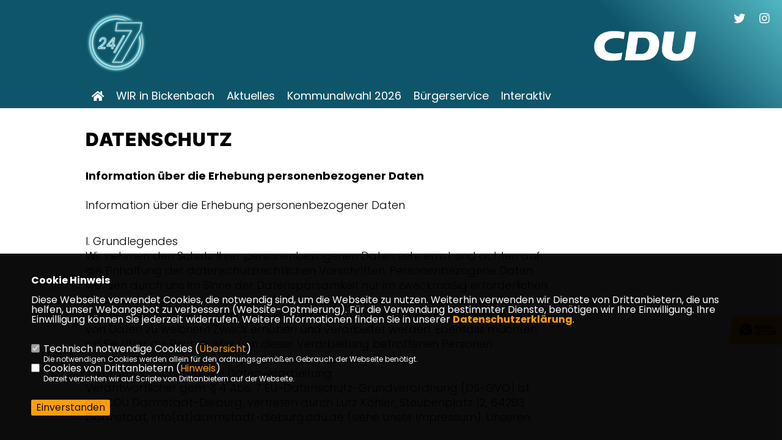

--- FILE ---
content_type: text/html; charset=ISO-8859-1
request_url: https://cdu-bickenbach.de/datenschutz
body_size: 22042
content:
<!DOCTYPE html>


<html lang="de">
<head>
<title>CDU Bickenbach</title>
<meta http-equiv="X-UA-Compatible" content="IE=edge">
		<meta name="viewport" content="width=device-width, initial-scale=1, maximum-scale=1.0, user-scalable=no">
	<meta http-equiv="content-type" content="text/html; charset=iso-8859-1">
<meta http-equiv="Content-Script-Type" content="text/javascript">
<meta http-equiv="Content-Style-Type" content="text/css">
<meta http-equiv="cache-control" content="no-cache">
<meta http-equiv="pragma" content="no-cache">
<meta name="description" content="">
<meta name="author" content="CDU Kreisverband Darmstadt-Dieburg; vertreten durch den Kreisvorsitzenden Lutz Köhler">
<meta name="keywords" content="">
<meta name="language" content="de">
<meta property="og:site_name" content="CDU Kreisverband Darmstadt-Dieburg; vertreten durch den Kreisvorsitzenden Lutz Köhler" />
<meta property="og:type" content="website" />
<meta property="og:url" content="https://www.cdu-bickenbach.de/datenschutz" />
<meta property="og:title" content="CDU Bickenbach" />
<meta property="og:description" content="" />
<meta property="og:image" content="https://www.cdu-bickenbach.de/image/ogimage.jpg" />
<meta name="twitter:image" content="https://www.cdu-bickenbach.de/image/ogimage.jpg" />
<meta data-embetty-server="https://embetty2.sharkness.de">
<script async src="/js/embetty.js"></script>
<meta name="robots" content="index, follow"><link rel="SHORTCUT ICON" type="image/x-icon" href="/image/favicon.ico"><link rel="alternate" type="application/rss+xml" title="CDU Bickenbach RSS-Feed" href="//cdu-bickenbach.de/rss/rss_feed.php"><script type="text/javascript" src="/functions/tools.js"></script>
<link rel="stylesheet" type="text/css" href="/css/fonts/google/poppins/poppins.css">
<link rel="stylesheet" type="text/css" href="/css/fonts/fontawesome-free-5.13.0-web/css/all.css">
<link rel="stylesheet" type="text/css" href="/css/hessen2023/news-basic.css" media="all">
<link rel="stylesheet" type="text/css" href="/css/hessen2023/style.css?484" media="all">
<link rel="stylesheet" type="text/css" href="/css/fonts/google/Inter/inter.css"><link rel="stylesheet" type="text/css" href="/css/hessen2023/custom_ci.css?929" media="all"><link rel="stylesheet" type="text/css" href="/js/hessen2023/lightbox/css/lightbox.css" media="all">
<link rel="stylesheet" type="text/css" href="/js/glightbox/dist/css/glightbox.css" media="all">

<script type="text/javascript">
/*<![CDATA[*/
/*_scriptCode*/

		/* decrypt helper function */
		function decryptCharcode(n,start,end,offset) {
			n = n + offset;
			if (offset > 0 && n > end) {
				n = start + (n - end - 1);
			} else if (offset < 0 && n < start) {
				n = end - (start - n - 1);
			}
			return String.fromCharCode(n);
		}
		
		/* decrypt string */
		function decryptString(enc,offset) {
			var dec = "";
			var len = enc.length;
			for(var i=0; i < len; i++) {
				var n = enc.charCodeAt(i);
				if (n >= 0x2B && n <= 0x3A) {
					dec += decryptCharcode(n,0x2B,0x3A,offset);	/* 0-9 . , - + / : */
				} else if (n >= 0x40 && n <= 0x5A) {
					dec += decryptCharcode(n,0x40,0x5A,offset);	/* A-Z @ */
				} else if (n >= 0x61 && n <= 0x7A) {
					dec += decryptCharcode(n,0x61,0x7A,offset);	/* a-z */
				} else {
					dec += enc.charAt(i);
				}
			}
			return dec;
		}
		/* decrypt spam-protected emails */
		function linkTo_UnCryptMailto(s) {
			location.href = decryptString(s,3);
		}
		

/*]]>*/
</script>
<link rel="apple-touch-icon" sizes="180x180" href="/image/templates/hessen2023/favicon/apple-touch-icon.png">
<link rel="icon" type="image/png" sizes="32x32" href="/image/templates/hessen2023/favicon/favicon-32x32.png">
<link rel="icon" type="image/png" sizes="16x16" href="/image/templates/hessen2023/favicon/favicon-16x16.png">
<link rel="manifest" href="/image/templates/hessen2023/favicon/site.webmanifest">
<link rel="mask-icon" href="/image/templates/hessen2023/favicon/safari-pinned-tab.svg" color="#5bbad5">
<link rel="shortcut icon" href="/image/templates/hessen2023/favicon/favicon.ico">
<meta name="msapplication-TileColor" content="#da532c">
<meta name="msapplication-config" content="/image/templates/hessen2023/favicon/browserconfig.xml">
<meta name="theme-color" content="#ffffff">
<link rel="stylesheet" href="/css/jquery-modal/0.9.1/jquery.modal.min.css" />

</head><body>		<header>
						<div class="logoheader">
								<div class="claim">						<img src="/image/templates/hessen2023/claim_ci.png"><div class="claimtext"> </div>				</div>
				<div class="logo"><a href="/" title="Startseite"><img src="/image/templates/hessen2023/logo_ci.png" alt="CDU Kreisverband Darmstadt-Dieburg; vertreten durch den Kreisvorsitzenden Lutz Köhler" title="CDU Kreisverband Darmstadt-Dieburg; vertreten durch den Kreisvorsitzenden Lutz Köhler"></a></div>
							</div>
										<div class="webname_mobil">CDU Gemeindeverband Bickenbach</div>
						<div id="sharkmenu">
				<ul>
					<li class="lisocial">
						<div id="social2">
														<a href="https://twitter.com/CDUBickenbach" target="_blank" title="X"><i class="fab fa-twitter" style="font-size:19px"></i></a>														<a href="https://www.instagram.com/cdu_bickenbach" target="_blank" title="Instagram"><i class="fab fa-instagram" style="font-size:19px"></i></a>																																																							</div>
					</li>
										<li><a href="/index.html"><i class="fa fa-home"></i></a></li><li class="sub "><a href="#">WIR in Bickenbach</a>								<ul><li><a href="/Vorstand-CDU-Bickenbach_p_45.html"><span class="title">Vorstand CDU Bickenbach</span></a><li><a href="/Fraktion-Gemeindevertretung_p_46.html"><span class="title">Fraktion Gemeindevertretung</span></a><li><a href="/Mitglieder-Gemeindevorstand_p_47.html"><span class="title">Mitglieder Gemeindevorstand</span></a></ul></li><li class="sub "><a href="#">Aktuelles</a>								<ul><li><a href="/Bickenbach-aktuell_p_78.html"><span class="title">Bickenbach aktuell</span></a><li><a href="/Pressemitteilungen_p_81.html"><span class="title">Pressemitteilungen</span></a></ul></li><li class="sub "><a href="#">Kommunalwahl 2026</a>								<ul><li><a href="/Wahlprogramm_p_60.html"><span class="title">Wahlprogramm</span></a></ul></li><li class="sub "><a href="#">Bürgerservice</a>								<ul><li><a href="http://bickenbach.more-rubin1.de/" target="_blank">Rats- und Bürgerinfo-System</a></li><li><a href="http://www.bickenbach-bergstrasse.de/de/soziales/gesundheit.php" target="_blank">Notdienst Apotheken</a></li><li><a href="https://zaw-online.de/service/abfallkalender" target="_blank">Termine Müllabfuhr</a></li><li><a href="https://www.rmv.de/c/de/start/" target="_blank">ÖPNV - Bahn/Bus/Taxi</a></li><li><a href="http://www.bickenbach-bergstrasse.de/de/aktuelles/" target="_blank">Aktuelles Gemeinde</a></li><li><a href="http://www.bickenbach-bergstrasse.de/de/vereinsverzeichnis/" target="_blank">Vereine</a></li><li><a href="http://www.bickenbach-bergstrasse.de/de/leben-und-wohnen/kirchen/" target="_blank">Kirchen</a></li></ul></li><li class="sub "><a href="#">Interaktiv</a>								<ul><li><a href="/Fragen-Wuensche-und-Anregungen_p_35.html"><span class="title">Fragen, Wünsche & Anregungen</span></a><li><a href="https://www.cdu.de/mitglied-werden" target="_blank">Mitmachen</a></li><li><a href="http://www.cdu-dadi.de/" target="_blank">CDU Darmstadt-Dieburg</a></li><li><a href="/Downloads-und-Links_p_39.html"><span class="title">Downloads & Links</span></a></ul></li>				</ul>
			</div>
		</header>
		<div id="social">
						<a href="https://twitter.com/CDUBickenbach" target="_blank"><i class="fab fa-twitter" style="font-size:19px"></i></a>						<a href="https://www.instagram.com/cdu_bickenbach" target="_blank"><i class="fab fa-instagram" style="font-size:19px"></i></a>																								
		</div>
				<section id="op_Datenschutz" class="section--text">
	<h1 class="section--headline"> Datenschutz </h1>
	<div class="section--text__copy"><div id="dsgvo1"><strong>Information über die Erhebung personenbezogener Daten</strong><br><br><p>Information &uuml;ber die Erhebung personenbezogener Daten</p>

<p>I. Grundlegendes<br />
Wir nehmen den Schutz Ihrer personenbezogenen Daten sehr ernst und achten auf<br />
die Einhaltung der datenschutzrechtlichen Vorschriften. Personenbezogene Daten<br />
werden durch uns im Sinne der Datensparsamkeit nur im zweckm&auml;&szlig;ig erforderlichen<br />
Umfang erhoben. Die nachfolgende Erkl&auml;rung gibt Ihnen einen &Uuml;berblick dar&uuml;ber,<br />
wie wir den Schutz Ihrer personenbezogenen Daten gew&auml;hrleisten und welche Art<br />
von Daten zu welchem Zweck erhoben und verarbeitet werden. Ebenfalls m&ouml;chten<br />
wir Sie &uuml;ber die Rechte aller von dieser Verarbeitung betroffenen Personen<br />
informieren.<br />
II. Verantwortlicher f&uuml;r die Datenverarbeitung<br />
Verantwortlicher gem. &sect; 4 Abs. 7 EU-Datenschutz-Grundverordnung (DS-GVO) ist<br />
die CDU Darmstadt-Dieburg, vertreten durch Lutz K&ouml;hler, Steubenplatz 12, 64293<br />
Darmstadt, info(at)darmstadt-dieburg.cdu.de (siehe unser Impressum). Unseren</p>

<p>Datenschutzbeauftragten Oliver Wandel erreichen Sie unter datenschutz(at)cdu-<br />
dadi.de oder unserer Postadresse mit dem Zusatz &bdquo;der Datenschutzbeauftragte&ldquo;.</p>

<p>III. Hinweis zur Datenweitergabe in die USA<br />
Auf unserer Website sind unter anderem Tools von Unternehmen mit Sitz in den USA<br />
eingebunden. Wenn Sie diese Tools nutzen, k&ouml;nnen Ihre personenbezogenen Daten<br />
an die US-Server der jeweiligen Unternehmen weitergegeben werden. In diesen<br />
F&auml;llen haben wir mit dem Auftragsverarbeiter zus&auml;tzlichen Ma&szlig;nahmen zum Schutz<br />
personenbezogenen Daten gem&auml;&szlig; Art. 46 Abs. 1 DS-GVO vereinbart. Wir wiesen<br />
jedoch darauf hin, dass die USA nach der aktuellen Rechtsprechung kein sicherer<br />
Drittstaat im Sinne des EU-Datenschutzrechts sind. US-Unternehmen sind dazu<br />
verpflichtet, personenbezogenen Daten an Sicherheitsbeh&ouml;rden herauszugeben,<br />
ohne dass Sie als Betroffener hiergegen gerichtlich vorgehen k&ouml;nnten. Es kann<br />
daher nicht ausgeschlossen werden, dass US-Beh&ouml;rden (z. B. Geheimdienste) Ihre<br />
auf US-Servern befindlichen Daten zu &Uuml;berwachungszwecken verarbeiten,<br />
auswerten und dauerhaft speichern. Wir haben auf diese Verarbeitungst&auml;tigkeiten<br />
keinen Einfluss.<br />
IV. SSL-Verschl&uuml;sselung</p>

<p>Um einen zus&auml;tzlichen Schutz Ihrer Daten zu gew&auml;hrleisten, nutzen wir eine SSL-<br />
Verschl&uuml;sselung auf unserer Website. Hierdurch werden alle Daten, die Sie &uuml;ber</p>

<p>unsere Website &uuml;bertragen, verschl&uuml;sselt und somit vor unbefugtem Zugriff<br />
gesch&uuml;tzt.<br />
V. Bereitstellung der Website und Log-Files<br />
(1) Beschreibung und Umfang der Datenverarbeitung<br />
Bei jedem Aufruf unserer Webseite erfasst der Webserver automatisiert<br />
Informationen vom System des aufrufenden Rechners bzw. Endger&auml;ts des Nutzers.</p>

<p>Folgende Daten werden hierbei von uns erhoben:<br />
- Anonymisierte IP-Adresse<br />
- Datum und Uhrzeit der Anfrage<br />
- Zeitzonendifferenz zur Greenwich Mean Time (GMT)<br />
- Inhalt der Anforderung (konkrete Seite)<br />
- Zugriffsstatus/http-Statuscode<br />
- jeweils &uuml;bertragene Datenmenge<br />
- Website, von der die Anforderung kommt<br />
- Browser<br />
- Sprache und Version der Browsersoftware<br />
- Betriebssystem und dessen Oberfl&auml;che<br />
(2) Rechtsgrundlage f&uuml;r die Datenverarbeitung</p>

<p>Rechtsgrundlage f&uuml;r die vor&uuml;bergehende Speicherung dieser Daten und der Log-<br />
Files ist Art. 6 Abs. 1 lit. f) DS-GVO (berechtigte Interessen von uns als</p>

<p>verantwortliche Webseitenbetreiber).<br />
(3) Zweck der Datenverarbeitung<br />
a. Die vor&uuml;bergehende Speicherung der IP-Adresse des Nutzers durch unser<br />
System ist notwendig, um eine Auslieferung der Webseite an den Rechner des<br />
Nutzers zu erm&ouml;glichen. Hierf&uuml;r muss die IP-Adresse des Nutzers zwangsl&auml;ufig f&uuml;r<br />
die Dauer der Sitzung gespeichert bleiben.<br />
b. Die Speicherung der oben genannten Daten in den Log-Files erfolgt, um die<br />
Funktionsf&auml;higkeit unserer Webseite sicherzustellen. Zudem dienen uns die Daten<br />
zur Optimierung der Webseite und zur Gew&auml;hrleistung der Sicherheit unseres<br />
informationstechnischen Systems (z. B. Angriffserkennung). Eine Auswertung der<br />
Daten zu Marketingzwecken findet in diesem Zusammenhang nicht statt.<br />
(4) Dauer der Speicherung<br />
a. Die oben genannten Daten werden gel&ouml;scht, sobald sie f&uuml;r die Erreichung des<br />
Zweckes ihrer Erhebung nicht mehr erforderlich sind. Im Falle der Erfassung der<br />
Daten zur Bereitstellung der Webseite ist dies der Fall, wenn die jeweilige Sitzung<br />
beendet ist.<br />
b. Im Falle der Speicherung der Daten in Log-Files ist dies nach sp&auml;testens 14<br />
Tagen der Fall. Eine dar&uuml;berhinausgehende Speicherung ist m&ouml;glich. In diesem Fall<br />
wird die IP-Adresse des Nutzers von uns gel&ouml;scht oder verfremdet, sodass eine<br />
Zuordnung des aufrufenden Clients nicht mehr m&ouml;glich ist und die enthaltenen Daten<br />
keinen Personenbezug mehr aufweisen.<br />
VI. Kontaktformular<br />
(1) Beschreibung und Umfang der Datenverarbeitung<br />
a. Auf unserer Webseite wird ein Webformular bereitgestellt, &uuml;ber welches Sie</p>

<p>Kontakt mit uns aufnehmen k&ouml;nnen. Die &Uuml;bertragung personenbezogener Daten<br />
&uuml;ber das Webformular erfolgt ausschlie&szlig;lich verschl&uuml;sselt. Nehmen Sie diese</p>

<p>M&ouml;glichkeit wahr, werden die in der Eingabemaske eingegebenen Daten (z.B. Ihre E-<br />
Mail-Adresse, Vorname/Name) an uns &uuml;bermittelt und gespeichert.</p>

<p>b. Zum Zeitpunkt der Absendung der Nachricht werden zudem Datum und Uhrzeit<br />
gespeichert.<br />
(2) Rechtsgrundlage f&uuml;r die Datenverarbeitung<br />
a. Rechtsgrundlage f&uuml;r die Verarbeitung dieser Daten, die im Zuge einer<br />
&Uuml;bersendung einer Anfrage &uuml;bermittelt werden, ist Art. 6 Abs. 1 lit. f) DS-GVO<br />
(berechtigtes Interesse von uns als Verantwortliche). Soweit eine Einwilligung<br />
abgefragt wird, ist die Einwilligung gem&auml;&szlig; Art. 6 Abs. 1 lit. a) DS-GVO bzw. Art. 9<br />
Abs. 2 lit. a) DS-GVO die Rechtsgrundlage.<br />
b. Zielt die Anfrage auf den Abschluss eines Vertrags ab, so gilt als zus&auml;tzliche<br />
Rechtsgrundlage f&uuml;r die Verarbeitung Art. 6 Abs. 1 lit. b) DS-GVO (Erf&uuml;llung eines<br />
Vertrages).<br />
c. Im Falle der Direktwerbung ist die Rechtsgrundlage Art. 6 Abs. 1 lit. f) DS-GVO.<br />
(3) Zweck der Datenverarbeitung<br />
Die Verarbeitung dieser personenbezogenen Daten dient zur Bearbeitung der<br />
Kontaktaufnahme sowie ggf. zur Erf&uuml;llung einer vertraglichen Verpflichtung oder der<br />
Direktwerbung.<br />
(4) Dauer der Speicherung<br />
Die oben genannten Daten werden gel&ouml;scht, sobald sie f&uuml;r die Erreichung des<br />
Zweckes ihrer Erhebung nicht mehr erforderlich sind. F&uuml;r die personenbezogenen<br />
Daten, die per E-Mail oder das Kontaktformular &uuml;bersandt wurden, ist dies dann der<br />
Fall, wenn die jeweilige Konversation mit dem Nutzer beendet ist. Beendet ist die<br />
Konversation dann, wenn sich aus den Umst&auml;nden entnehmen l&auml;sst, dass der<br />
betroffene Sachverhalt abschlie&szlig;end gekl&auml;rt ist.<br />
(5) Widerspruchsm&ouml;glichkeit<br />
a. Der Nutzer hat jederzeit die M&ouml;glichkeit, der Datenverarbeitung zu<br />
widersprechen. Der Widerspruch ist an folgende E-Mail-Adresse zu richten:<br />
info(at)darmstadt.dieburg.cdu.de.<br />
b. Alle personenbezogenen Daten, die im Zuge der Kontaktaufnahme gespeichert<br />
wurden, werden in diesem Fall gel&ouml;scht.<br />
(6) Widerspruch bei Direktwerbung<br />
Wenn die Datenverarbeitung auf Grundlage von Art. 6 Abs. 1 lit. e) oder f) DS-GVO<br />
erfolgt, haben Sie jederzeit das Recht, aus Gr&uuml;nden, die sich aus Ihrer besonderen<br />
Situation ergeben, gegen die Verarbeitung Sie betreffender personenbezogener</p>

<p>Daten, Widerspruch einzulegen. Dies gilt auch f&uuml;r ein auf diese Bestimmungen<br />
gest&uuml;tztes Profiling. Wenn Sie Widerspruch einlegen, werden wir Ihre betroffenen<br />
personenbezogenen Daten nicht mehr verarbeiten, es sei denn, wir k&ouml;nnen<br />
zwingende schutzw&uuml;rdige Gr&uuml;nde f&uuml;r die Verarbeitung nachweisen, die Ihre<br />
Interessen, Rechte und Freiheiten &uuml;berwiegen, oder die Verarbeitung dient der<br />
Geltendmachung, Aus&uuml;bung oder Verteidigung von Rechtsanspr&uuml;chen (Widerspruch<br />
nach Art. 21 Abs. 2 DS-GVO).<br />
(7) Blacklist bei Widerspruch gegen Direktwerbung<br />
Nach Ihrem Widerspruch gegen Direktwerbung wird Ihre E-Mail-Adresse bei uns ggf.<br />
in einer Blacklist gespeichert, um k&uuml;nftige Mailings zu verhindern. Die Daten aus der<br />
Blacklist werden nur f&uuml;r diesen Zweck verwendet und nicht mit anderen Daten<br />
zusammengef&uuml;hrt. Dies dient sowohl Ihrem Interesse als auch unserem Interesse an<br />
der Einhaltung der gesetzlichen Vorgaben beim Versand von Newslettern<br />
(berechtigte Interesse an der Einhaltung der gesetzlichen Vorgaben beim Versand<br />
von Newslettern). Rechtsgrundlage ist Art. 6 Abs. 1 lit. f) DS-GVO. Die Speicherung<br />
in der Blacklist ist zeitlich nicht befristet. Sie k&ouml;nnen der Speicherung widersprechen,<br />
sofern Ihre Interessen unser berechtigtes Interesse &uuml;berwiegen.<br />
VII. Newsletter<br />
(1) Beschreibung und Umfang der Datenverarbeitung<br />
Wenn Sie den auf der Webseite angebotenen Newsletter beziehen m&ouml;chten,<br />
ben&ouml;tigen wir von Ihnen eine E-Mail-Adresse sowie den Vor- und Nachnamen, da wir<br />
unsere Newsletter personalisiert verschicken. Der Versand des Newsletters erfolgt<br />
nur unter Einsatz des sog. Double-Opt-In-Verfahrens. Das hei&szlig;t, wir werden Ihnen<br />
erst den Newsletter zusenden, wenn Sie zuvor Ihre Anmeldung &uuml;ber eine<br />
zugesandte Best&auml;tigungs-E-Mail per darin enthaltenem Link best&auml;tigen. Dies</p>

<p>erm&ouml;glicht uns die &Uuml;berpr&uuml;fung, dass Sie der Inhaber der angegeben E-Mail-<br />
Adresse sind und mit dem Empfang des Newsletters einverstanden sind. Weitere</p>

<p>Daten werden nicht bzw. nur auf freiwilliger Basis erhoben.<br />
(2) Rechtsgrundlage f&uuml;r die Datenverarbeitung<br />
Rechtsgrundlage f&uuml;r die Verarbeitung der personenbezogenen Daten ist die<br />
Einwilligung gem&auml;&szlig; Art. 6 Abs. 1 lit. a) DS-GVO.<br />
(3) Zweck der Datenverarbeitung<br />
Diese Daten verwenden wir ausschlie&szlig;lich f&uuml;r den Versand der angeforderten<br />
Informationen und geben diese nicht an Dritte weiter.<br />
(4) Dauer der Speicherung<br />
Die von Ihnen zum Zwecke des Newsletter-Bezugs bei uns hinterlegten Daten</p>

<p>werden bis zu Ihrer Austragung aus dem Newsletter bei uns bzw. dem Newsletter-<br />
Anbieter gespeichert und nach der Abbestellung des Newsletters aus der Newsletter-<br />
Verteilerliste gel&ouml;scht. Daten, die zu anderen Zwecken bei uns gespeichert wurden,</p>

<p>bleiben hiervon unber&uuml;hrt.</p>

<p>(5) Widerspruchsm&ouml;glichkeit<br />
Die erteilte Einwilligung zur Speicherung der Daten, der E-Mail-Adresse sowie deren<br />
Nutzung zum Versand des Newsletters k&ouml;nnen Sie jederzeit widerrufen, etwa &uuml;ber<br />
den &bdquo;Austragen&ldquo;-Link im Newsletter. Die Rechtm&auml;&szlig;igkeit der bereits erfolgten<br />
Datenverarbeitungsvorg&auml;nge bleibt hiervon unber&uuml;hrt.<br />
(6) Blacklist<br />
Nach Ihrer Austragung aus der Newsletter-Verteilerliste wird Ihre E-Mail-Adresse bei<br />
uns bzw. dem Newsletter Diensteanbieter ggf. in einer Blacklist gespeichert, um<br />
k&uuml;nftige Mailings zu verhindern. Die Daten aus der Blacklist werden nur f&uuml;r diesen<br />
Zweck verwendet und nicht mit anderen Daten zusammengef&uuml;hrt. Dies dient sowohl<br />
Ihrem Interesse als auch unserem Interesse an der Einhaltung der gesetzlichen<br />
Vorgaben beim Versand von Newslettern (berechtigte Interesse an der Einhaltung<br />
der gesetzlichen Vorgaben beim Versand von Newslettern). Rechtsgrundlage ist Art.<br />
6 Abs. 1 lit. f) DS-GVO. Die Speicherung in der Blacklist ist zeitlich nicht befristet. Sie<br />
k&ouml;nnen der Speicherung widersprechen, sofern Ihre Interessen unser berechtigtes<br />
Interesse &uuml;berwiegen.<br />
VIII. Cookies<br />
(1) Allgemeines<br />
a. Wir verwenden sogenannte &bdquo;Cookies&ldquo;. Bei Cookies handelt es sich um kleine<br />
Textdateien, die auf Ihrer Festplatte dem von Ihnen verwendeten Browser<br />
zugeordnet gespeichert werden und durch welche der Stelle, die den Cookie setzt (in<br />
diesem Fall also uns), bestimmte Informationen zuflie&szlig;en. Cookies k&ouml;nnen keine<br />
Programme ausf&uuml;hren oder Viren auf Ihren Computer &uuml;bertragen. Sie dienen dazu,<br />
das Internetangebot insgesamt nutzerfreundlicher und effektiver zu machen.<br />
b. Diese Webseite nutzt Cookes in folgendem Umfang:<br />
- Transiente Cookies (tempor&auml;rer Einsatz)<br />
- Persistente Cookies (zeitlich beschr&auml;nkter Einsatz)<br />
c. Transiente Cookies werden automatisiert gel&ouml;scht, wenn Sie den Browser<br />
schlie&szlig;en. Dazu z&auml;hlen insbesondere die Session-Cookies. Diese speichern eine<br />
sogenannte Session-ID, mit welcher sich verschiedene Anfragen Ihres Browsers der<br />
gemeinsamen Sitzung zuordnen lassen. Dadurch kann Ihr Rechner wiedererkannt<br />
werden, wenn Sie auf unsere Website zur&uuml;ckkehren. Die Session-Cookies werden<br />
gel&ouml;scht, wenn Sie sich ausloggen oder den Browser schlie&szlig;en.<br />
d. Persistente Cookies werden automatisiert nach einer vorgegebenen Dauer<br />
gel&ouml;scht, die sich je nach Cookie unterscheiden kann. Sie k&ouml;nnen die Cookies in den<br />
Sicherheitseinstellungen Ihres Browsers jederzeit l&ouml;schen.<br />
e. Cookies, die zur Durchf&uuml;hrung des elektronischen Kommunikationsvorgangs<br />
(notwendige Cookies) oder zur Bereitstellung bestimmter, von Ihnen erw&uuml;nschter<br />
Funktionen (funktionale Cookies) oder zur Optimierung der Webseite erforderlich</p>

<p>sind, werden auf der Grundlage von Art. 6 Abs. 1 lit. f) DS-GVO gespeichert, sofern<br />
keine andere Rechtsgrundlage angegeben wird. Der Webseitenbetreiber hat ein<br />
berechtigtes Interesse an der Speicherung von Cookies zur technisch fehlerfreien<br />
und optimierten Bereitstellung seiner Dienste.<br />
f. Sie k&ouml;nnen Ihre Browser-Einstellung entsprechend Ihren W&uuml;nschen konfigurieren<br />
und z. B. die Annahme von Third-Party-Cookies oder allen Cookies ablehnen. Wir<br />
weisen Sie darauf hin, dass Sie eventuell nicht alle Funktionen dieser Website<br />
nutzen k&ouml;nnen.<br />
(2) Widerspruchsm&ouml;glichkeit<br />
a. Sie k&ouml;nnen Ihren Browser so einstellen, dass Sie &uuml;ber das Setzen von Cookies<br />
informiert werden und Cookies nur im Einzelfall erlauben, die Annahme von Cookies<br />
f&uuml;r bestimmte F&auml;lle oder generell ausschlie&szlig;en sowie das automatische L&ouml;schen der<br />
Cookies beim Schlie&szlig;en des Browsers aktivieren.<br />
b. Die Cookie-Einstellungen k&ouml;nnen unter den folgenden Links f&uuml;r die jeweiligen<br />
Browser verwaltet werden:<br />
- Google Chrome: https://support.google.com/chrome/answer/95647?hl=de&amp;hlrm=en<br />
- Mozilla Firefox: https://support.mozilla.org/de/kb/cookies-erlauben-und-ablehnen</p>

<p>- Internet Explorer: http://windows.microsoft.com/de-DE/windows-vista/Block-or-<br />
allow-cookies</p>

<p>- Microsoft Edge: https://support.microsoft.com/de-de/topic/cookies-in-microsoft-<br />
edge-anzeigen-a7d95376-f2cd-8e4a-25dc-1de753474879</p>

<p>- Safari: https://support.apple.com/de-de/guide/safari/sfri11471/mac<br />
- Opera: https://help.opera.com/en/latest/<br />
c. Sie k&ouml;nnen auch bei vielen Unternehmen und Funktionen die Cookies, die f&uuml;r<br />
Werbung eingesetzt werden, einzeln verwalten. Verwenden Sie dazu die<br />
entsprechenden Nutzertools, abrufbar unter https://www.aboutads.info/choices/ oder<br />
https://www.youronlinechoices.com/uk/your-ad-choices.<br />
d. Die meisten Browser bieten zudem eine sog. &bdquo;Do-Not-Track-Funktion&ldquo; an, mit<br />
der Sie angeben k&ouml;nnen, dass Sie nicht von Webseiten &bdquo;verfolgt&ldquo; werden m&ouml;chten.<br />
Wenn diese Funktion aktiviert ist, teilt der jeweilige Browser Werbenetzwerken,<br />
Webseiten und Anwendungen mit, dass Sie nicht zwecks verhaltensbasierter<br />
Werbung und &Auml;hnlichem verfolgt werden m&ouml;chten. Informationen und Anleitungen,<br />
wie Sie diese Funktion bearbeiten k&ouml;nnen, erhalten Sie je nach Anbieter Ihres<br />
Browsers, unter den nachfolgenden Links:<br />
- Google Chrome:<br />
https://support.google.com/chrome/answer/2790761?co=GENIE.Platform%3DDeskto<br />
p&amp;hl=de<br />
- Mozilla Firefox: https://www.mozilla.org/de/firefox/dnt/</p>

<p>- Internet Explorer: https://support.microsoft.com/de-de/help/17288/windows-internet-<br />
explorer-11-use-do-not-track</p>

<p>- Safari: https://support.apple.com/de-de/guide/safari/sfri11471/mac<br />
- Opera: https://help.opera.com/de/latest/</p>

<p>e. Zus&auml;tzlich k&ouml;nnen Sie standardm&auml;&szlig;ig das Laden sog. Scripts verhindern.<br />
NoScript erlaubt das Ausf&uuml;hren von JavaScripts, Java und anderen Plug-ins nur bei<br />
vertrauensw&uuml;rdigen Domains Ihrer Wahl. Informationen und Anleitungen, wie Sie<br />
diese Funktion bearbeiten k&ouml;nnen, erhalten Sie &uuml;ber den Anbieter Ihres Browsers (z.<br />
B. f&uuml;r Mozilla Firefox unter: https://addons.mozilla.org/de/firefox/addon/noscript/).<br />
IX. Social-Plug-ins<br />
(1) Beschreibung und Umfang der Datenverarbeitung</p>

<p>a. Auf dieser Website werden Plug-ins von sozialen Medien verwendet. Die Plug-<br />
ins k&ouml;nnen Sie in der Regel anhand des jeweiligen Social-Media-Logos erkennen.</p>

<p>Um den Datenschutz auf dieser Website zu gew&auml;hrleisten, verwenden wir diese<br />
Plug-ins nur mit der sogenannten &bdquo;Zwei-Klick-L&ouml;sung&ldquo;. Diese L&ouml;sung verhindert,<br />
dass die auf dieser Website integrierten Plug-ins Daten schon beim ersten Betreten<br />
der Seite an den jeweiligen Anbieter &uuml;bertragen.<br />
b. Erst wenn Sie das jeweilige Plug-in durch Anklicken der zugeh&ouml;rigen<br />
Schaltfl&auml;che aktivieren, wird eine direkte Verbindung zum Server des Anbieters<br />
hergestellt (Einwilligung). Sobald Sie das Plug-in aktivieren, erh&auml;lt der jeweilige<br />
Anbieter die Information, dass Sie mit Ihrer IP-Adresse diese Website besucht<br />
haben.<br />
(2) Rechtsgrundlage f&uuml;r die Datenverarbeitung<br />
Rechtsgrundlage f&uuml;r die Verarbeitung der personenbezogenen Daten der Nutzer ist<br />
Art. 6 Abs. 1 lit a) DSGVO (Einwilligung).<br />
(3) Facebook Plug-in<br />
Auf dieser Website sind Plug-ins des sozialen Netzwerks Facebook integriert.<br />
Anbieter dieses Dienstes ist die Facebook Ireland Limited, 4 Grand Canal Square,<br />
Dublin 2, Irland. Die erfassten Daten werden nach Aussage von Facebook jedoch<br />
auch in die USA und in andere Drittl&auml;nder &uuml;bertragen.<br />
Die Facebook Plug-ins erkennen Sie an dem Facebook-Logo oder dem &bdquo;Like-Button&ldquo;<br />
(&bdquo;Gef&auml;llt mir&ldquo;) auf dieser Website. Eine &Uuml;bersicht &uuml;ber die Facebook Plug-ins finden<br />
Sie hier: https://developers.facebook.com/docs/plugins/?locale=de_DE<br />
Wenn Sie diese Website besuchen und die zugeh&ouml;rige Schaltfl&auml;che des Plug-ins<br />
aktiviert haben, wird &uuml;ber das Plug-in eine direkte Verbindung zwischen Ihrem<br />
Browser und dem Facebook-Server hergestellt. Facebook erh&auml;lt dadurch die<br />
Information, dass Sie mit Ihrer IP-Adresse diese Website besucht haben. Wenn Sie<br />
den Facebook &bdquo;Like-Button&ldquo; anklicken w&auml;hrend Sie in Ihrem Facebook-Account<br />
eingeloggt sind, k&ouml;nnen Sie die Inhalte dieser Website auf Ihrem Facebook-Profil<br />
verlinken. Dadurch kann Facebook den Besuch dieser Website Ihrem Benutzerkonto<br />
zuordnen. Wir weisen darauf hin, dass wir als Anbieter der Seiten keine Kenntnis<br />
vom Inhalt der &uuml;bermittelten Daten sowie deren Nutzung durch Facebook erhalten.<br />
Da eine &Uuml;bertragung personenbezogener Daten in die USA erfolgt, sind weitere<br />
Schutzmechanismen erforderlich, die das Datenschutzniveau der DSGVO</p>

<p>sicherstellen. Um dies zu gew&auml;hrleisten, haben wir mit dem Anbieter<br />
Standarddatenschutzklauseln gem&auml;&szlig; Art. 46 Abs. 2 lit. c DSGVO vereinbart. Diese<br />
verpflichten den Empf&auml;nger der Daten in den USA, die Daten entsprechend dem<br />
Schutzniveau in Europa zu verarbeiten. In F&auml;llen, in denen dies auch durch diese<br />
vertragliche Erweiterung nicht sichergestellt werden kann, bem&uuml;hen wir uns um<br />
dar&uuml;berhinausgehende Regelungen und Zusagen des Empf&auml;ngers in den USA.<br />
Weitere Informationen hierzu finden Sie in der Datenschutzerkl&auml;rung von Facebook<br />
unter: https://dede.facebook.com/privacy/explanation<br />
Wenn Sie nicht w&uuml;nschen, dass Facebook den Besuch dieser Website Ihrem<br />
Facebook-Nutzerkonto<br />
zuordnen kann, loggen Sie sich bitte aus Ihrem Facebook-Benutzerkonto aus.<br />
(4) Instagram Plug-in<br />
Auf dieser Website sind Funktionen des Dienstes Instagram eingebunden. Diese<br />
Funktionen werden angeboten durch die Instagram Inc., 1601 Willow Road, Menlo<br />
Park, CA 94025, USA integriert. Wenn Sie in Ihrem Instagram-Account eingeloggt<br />
sind, k&ouml;nnen Sie bei Aktivierung der zugeh&ouml;rige Schaltfl&auml;che des Plugins die Inhalte<br />
dieser Website mit Ihrem Instagram-Profil verlinken. Dadurch kann Instagram den<br />
Besuch dieser Website Ihrem Benutzerkonto zuordnen. Wir weisen darauf hin, dass<br />
wir als Anbieter der Seiten keine Kenntnis vom Inhalt der &uuml;bermittelten Daten sowie<br />
deren Nutzung durch Instagram erhalten.<br />
Da eine &Uuml;bertragung personenbezogener Daten in die USA erfolgt, sind weitere<br />
Schutzmechanismen erforderlich, die das Datenschutzniveau der DSGVO<br />
sicherstellen. Um dies zu gew&auml;hrleisten, haben wir mit dem Anbieter<br />
Standarddatenschutzklauseln gem&auml;&szlig; Art. 46 Abs. 2 lit. c DSGVO vereinbart. Diese<br />
verpflichten den Empf&auml;nger der Daten in den USA, die Daten entsprechend dem<br />
Schutzniveau in Europa zu verarbeiten. In F&auml;llen, in denen dies auch durch diese<br />
vertragliche Erweiterung nicht sichergestellt werden kann, bem&uuml;hen wir uns um<br />
dar&uuml;berhinausgehende Regelungen und Zusagen des Empf&auml;ngers in den USA.<br />
Weitere Informationen hierzu finden Sie in der Datenschutzerkl&auml;rung von Instagram:<br />
https://instagram.com/about/legal/privacy/<br />
X. YouTube mit erweitertem Datenschutz<br />
(1) Beschreibung und Umfang der Datenverarbeitung<br />
Wir haben YouTube-Videos in unser Online-Angebot eingebunden, die auf<br />
http://www.YouTube.com gespeichert sind und von unserer Website aus direkt<br />
abspielbar sind. Diese sind alle im &bdquo;erweiterten Datenschutz-Modus&ldquo; eingebunden, d.<br />
h. dass keine Daten &uuml;ber Sie als Nutzer an YouTube &uuml;bertragen werden, wenn Sie<br />
die Videos nicht abspielen. Erst wenn Sie die Videos abspielen, werden die in Absatz<br />
2 genannten Daten &uuml;bertragen. Auf diese Daten&uuml;bertragung haben wir keinen<br />
Einfluss. Auch hier verwenden wir die sogenannte &bdquo;Zwei-Klick-L&ouml;sung&ldquo;. Erst nach<br />
dem aktiven Anklicken des Videos wird das Video von YouTube geladen und somit<br />
Daten an Google &uuml;bertragen. Dabei wird dem YouTube-Server mitgeteilt, welche<br />
unserer Seiten Sie besucht haben. Wenn Sie in Ihrem YouTube-Account eingeloggt<br />
sind, erm&ouml;glichen Sie YouTube, Ihr Surfverhalten direkt Ihrem pers&ouml;nlichen Profil<br />
zuzuordnen. Dies k&ouml;nnen Sie verhindern, indem Sie sich aus Ihrem YouTube-</p>

<p>Account ausloggen.<br />
Des Weiteren kann YouTube nach Starten eines Videos verschiedene Cookies auf<br />
Ihrem Endger&auml;t speichern oder vergleichbare Wiedererkennungstechnologien (z.B.<br />
Device-Fingerprinting) einsetzen. Auf diese Weise kann YouTube Informationen &uuml;ber<br />
Besucher dieser Website erhalten. Diese Informationen werden u. a. verwendet, um<br />
Videostatistiken zu erfassen, die Anwenderfreundlichkeit zu verbessern und<br />
Betrugsversuchen vorzubeugen. Gegebenenfalls k&ouml;nnen nach dem Start eines<br />
YouTube-Videos weitere Datenverarbeitungsvorg&auml;nge ausgel&ouml;st werden, auf die wir<br />
keinen Einfluss haben.<br />
(2) Zweck der Datenverarbeitung<br />
Die Nutzung von YouTube erfolgt im Interesse einer ansprechenden Darstellung<br />
unserer Online-Angebote.<br />
(3) Rechtsgrundlage f&uuml;r die Datenverarbeitung<br />
Die Verarbeitung erfolgt ausschlie&szlig;lich auf Grundlage von Art. 6 Abs. 1 lit. a)<br />
DSGVO; die Einwilligung ist<br />
jederzeit widerrufbar.<br />
Da eine &Uuml;bertragung personenbezogener Daten in die USA erfolgt, sind weitere<br />
Schutzmechanismen erforderlich, die das Datenschutzniveau der DSGVO<br />
sicherstellen. Um dies zu gew&auml;hrleisten, haben wir mit dem Anbieter<br />
Standarddatenschutzklauseln gem&auml;&szlig; Art. 46 Abs. 2 lit. c) DSGVO vereinbart. Diese<br />
verpflichten den Empf&auml;nger der Daten in den USA, die Daten entsprechend dem<br />
Schutzniveau in Europa zu verarbeiten. In F&auml;llen, in denen dies auch durch diese<br />
vertragliche Erweiterung nicht sichergestellt werden kann, bem&uuml;hen wir uns um<br />
dar&uuml;berhinausgehende Regelungen und Zusagen des Empf&auml;ngers in den USA.<br />
Weitere Informationen &uuml;ber Datenschutz bei YouTube finden Sie in deren<br />
Datenschutzerkl&auml;rung unter:<br />
https://policies.google.com/privacy?hl=de<br />
XI. SocialMedia Auftritte<br />
(1) Allgemeines<br />
Wir unterhalten in verschiedenen sozialen Netzwerken &ouml;ffentlich zug&auml;ngliche Profile<br />
zum Zwecke der Kommunikation mit Mitgliedern, Interessierten, Gesch&auml;ftspartnern<br />
und sonstigen Personen. &Uuml;ber diese Kan&auml;le informieren und berichten wir &uuml;ber<br />
unsere Verbandsarbeit, Veranstaltungen und Allt&auml;gliches aus unserem Verband.<br />
Ihr Besuch der Social Media Profile setzt eine Vielzahl von<br />
Datenverarbeitungsvorg&auml;ngen in Gang. Nachfolgend geben wir Ihnen einen<br />
&Uuml;berblick dar&uuml;ber, welche Ihrer personenbezogenen Daten von uns erhoben,<br />
genutzt und gespeichert werden, wenn Sie unsere Profile besuchen.<br />
Personenbezogene Daten sind dabei solche Angaben, die sich Ihnen als bestimmte<br />
Person zuordnen lassen (z. B. Name, Alter, Anschrift, Fotos, E-Mail-Adressen, u.a.<br />
auch IP-Adressen). Ferner informieren wir Sie dar&uuml;ber, welche Rechte Sie im</p>

<p>Hinblick auf die Verarbeitung Ihrer personenbezogenen Daten uns gegen&uuml;ber haben.<br />
Sie sind nicht verpflichtet, uns Ihre personenbezogenen Daten zu &uuml;berlassen.<br />
Allerdings kann dies f&uuml;r einzelne Funktionalit&auml;ten unserer Profile in sozialen<br />
Netzwerken erforderlich sein. Diese Funktionalit&auml;ten stehen Ihnen nicht oder nur<br />
eingeschr&auml;nkt zur Verf&uuml;gung, wenn Sie uns Ihre personenbezogenen Daten nicht<br />
&uuml;berlassen.<br />
Bei Ihrem Besuch unserer Profile werden Ihre personenbezogenen Daten nicht nur<br />
durch uns, sondern auch durch die Betreiber des jeweiligen sozialen Netzwerks<br />
erhoben, genutzt und gespeichert. Dies geschieht auch dann, wenn Sie selbst kein<br />
Profil in dem jeweiligen sozialen Netzwerk haben. Wir weisen darauf hin, dass hierbei</p>

<p>auch Nutzerdaten an Server in Drittl&auml;ndern &uuml;bermittelt und damit au&szlig;erhalb des EU-<br />
Raumes verarbeitet werden k&ouml;nnen. Die einzelnen Datenverarbeitungsvorg&auml;nge und</p>

<p>ihr Umfang unterscheiden sich je nach Betreiber des jeweiligen sozialen Netzwerks<br />
und sie sind nicht zwingend f&uuml;r uns nachvollziehbar. Sofern Sie w&auml;hrend des<br />
Besuchs einer solchen Webseite mit Ihrem pers&ouml;nlichen Benutzerkonto des<br />
jeweiligen sozialen Netzwerks eingeloggt sind, kann der Betreiber den Seitenbesuch<br />
Ihrem Konto zuordnen.<br />
Der Anbieter des sozialen Netzwerks verarbeitet neben den von ihnen in das Medium<br />
konkret eingegebenen Daten auch weitere Informationen wie z.B. ggf. Daten des<br />
Computersystems, von dem aus Sie die Seite besuchen (bspw. IP-Adresse,<br />
Prozessortyp, Browserversion samt Plug-Ins).<br />
(2) Zwecke der Datenverarbeitung<br />
Wir betreiben Social Media Seiten als Kommunikations- und Informationskanal, um<br />
&uuml;ber unseren Verband zu informieren und zu interagieren. Personenbezogene Daten<br />
werden gem&auml;&szlig; Art. 6 Abs. 1 lit. f) Datenschutz-Grundverordnung (DSGVO) auf der<br />
Grundlage unseres berechtigten Interesses an der Nutzung dieser zeitgem&auml;&szlig;en<br />
Informations- und Interaktionsm&ouml;glichkeit mit den Nutzern und Besuchern der Seite<br />
verarbeitet.<br />
(3) Verantwortliche<br />
Gemeinsam Verantwortliche f&uuml;r den Betrieb der Social Media Seiten sind im Sinne<br />
der EU-Datenschutz-Grundverordnung sowie sonstiger datenschutzrechtlicher<br />
Bestimmungen die weiter unten jeweils genannten Betreiber und die<br />
CDU Darmstadt-Dieburg, vertreten durch Lutz K&ouml;hler<br />
Steubenplatz 12<br />
64293 Darmstadt<br />
Telefon: 06151-171210<br />
Telefax: 06151-171225<br />
E-Mail : info(at)darmstadt-dieburg.cdu.de<br />
Unseren Datenschutzbeauftragten Oliver Wandel erreichen Sie entweder &uuml;ber<br />
datenschutz(at)cdu-dadi.de der per Post an die oben genannte Anschrift mit dem<br />
Zusatz &bdquo;an den Datenschutzbeauftragten&ldquo;.<br />
Einzelheiten &uuml;ber die Erhebung und Speicherung Ihrer pers&ouml;nlichen Daten sowie</p>

<p>&uuml;ber Art, Umfang und Zweck ihrer Verwendung durch den Betreiber des jeweiligen<br />
sozialen Netzwerks entnehmen Sie bitte den Datenschutzerkl&auml;rungen des jeweiligen<br />
Betreibers.<br />
(4) Kontaktaufnahme &uuml;ber einen Social Media Kanal<br />
Sofern Sie unsere Profile in sozialen Netzwerken nutzen, um mit uns Kontakt<br />
aufzunehmen (bspw. durch die Erstellung eigener Beitr&auml;ge, die Reaktion auf einen<br />
unserer Beitr&auml;ge oder durch private Nachrichten an uns), werden die uns von Ihnen<br />
mitgeteilten Daten von uns ausschlie&szlig;lich zu dem Zweck verarbeitet, mit Ihnen in<br />
Kontakt treten zu k&ouml;nnen. Rechtsgrundlage f&uuml;r die Datenerhebung ist damit Art. 6<br />
Abs. 1 lit. a) und b) DS-GVO. Wir l&ouml;schen gespeicherte Daten, sobald deren<br />
Speicherung nicht mehr erforderlich ist oder Sie uns zu deren L&ouml;schung auffordern;<br />
im Falle gesetzlicher Aufbewahrungspflichten beschr&auml;nken wir die Verarbeitung der<br />
gespeicherten Daten entsprechend.<br />
(5) Betroffenenrechte<br />
Ganz allgemein haben Sie als von der Datenverarbeitung betroffene Person folgende<br />
Rechte:<br />
- Sie haben das Recht, im Umfang von Art. 15 DS-GVO, Auskunft von uns &uuml;ber die<br />
Verarbeitung Ihrer personenbezogenen Daten zu erhalten.<br />
- Sie haben das Recht, im Umfang von Art. 16 DS-GVO, unverz&uuml;glich Berichtigung<br />
der Sie betreffenden unrichtigen personenbezogenen Daten und / oder<br />
Vervollst&auml;ndigung unvollst&auml;ndiger personenbezogener Daten von uns zu verlangen.<br />
- Sie haben das Recht, im Umfang von Art. 17 DS-GVO, die unverz&uuml;gliche L&ouml;schung<br />
der Sie betreffenden personenbezogenen Daten zu verlangen.<br />
- Sie haben das Recht, im Umfang von Art. 18 DS-GVO, die Einschr&auml;nkung der Sie<br />
betreffenden Datenverarbeitung zu verlangen.<br />
- Sie haben das Recht, im Umfang von Art. 20 DS-GVO, die Sie betreffenden<br />
personenbezogenen Daten, die Sie uns bereitgestellt haben, in einem strukturierten<br />
und maschinenlesbaren Format zu erhalten und diese Daten einem anderen<br />
Verantwortlichen zu &uuml;bermitteln.<br />
- Sie haben das Recht, im Umfang von Art. 21 DS-GVO, aus Gr&uuml;nden, die sich aus<br />
Ihrer besonderen Situation ergeben, jederzeit der Verarbeitung der Sie betreffenden<br />
personenbezogenen Daten zu widersprechen, sofern die Verarbeitung auf einem<br />
&uuml;berwiegenden Interesse beruht oder Ihre Daten zum Zwecke der Direktwerbung<br />
genutzt werden.<br />
- Sie haben das Recht, Ihre Einwilligung in die Datenverarbeitung jederzeit zu<br />
widerrufen, ohne dass dadurch die Rechtm&auml;&szlig;igkeit, der bis zum Widerruf aufgrund<br />
der Einwilligung erfolgten Datenverarbeitung ber&uuml;hrt wird.<br />
- Sie haben das Recht, sich bei einer Aufsichtsbeh&ouml;rde &uuml;ber unsere Verarbeitung<br />
Ihrer Daten zu beschweren.<br />
Soweit die Unterst&uuml;tzung durch uns m&ouml;glich oder notwendig ist, unterst&uuml;tzen wir Sie<br />
selbstverst&auml;ndlich und leiten Ihre Anfragen zur Aus&uuml;bung Ihrer Rechte gegen&uuml;ber<br />
dem jeweiligen Plattformbetreiber entsprechend weiter.<br />
(6) Facebook</p>

<p>a. Allgemeine Angaben<br />
Wir greifen f&uuml;r den hier angebotenen Informationsdienst auf die technische Plattform<br />
und die Dienste der Facebook Ireland Ltd., 4 Grand Canal Square Canal Harbour,<br />
Dublin 2, Ireland zur&uuml;ck. Der Europ&auml;ische Gerichtshof (EuGH) hat in seinem Urteil<br />
vom 5. Juni 2018 entschieden, dass der Betreiber einer Facebook-Seite gemeinsam<br />
mit Facebook f&uuml;r die Verarbeitung personenbezogener Daten verantwortlich ist. Die<br />
gemeinsame Verantwortlichkeit im Sinne von Art. 26 DSGVO mit ihren gegenseitigen<br />
Verpflichtungen wird durch eine Vereinbarung zwischen uns als Betreiber der<br />
Facebook-Fanpage und der Facebook Inc. in einer Vereinbarung geregelt, welche<br />
Sie unter dem folgenden Link abrufen k&ouml;nnen:<br />
https://www.facebook.com/legal/terms/page_controller_addendum<br />
Ob diese Erkl&auml;rung den Anforderungen der DSGVO gen&uuml;gt, ist uns nicht bekannt.<br />
Wir weisen darauf hin, dass Sie die Facebook-Seite und ihre Funktionen in eigener<br />
Verantwortung nutzen. Dies gilt insbesondere f&uuml;r die interaktiven Funktionen (z.B.<br />
Kommentieren, Teilen, Bewerten).<br />
b. Verarbeitung von personenbezogenen Daten durch Facebook<br />
Beim Besuch unserer Facebook-Seite erfasst Facebook u. a. Ihre IP-Adresse sowie<br />
weitere Informationen, die in Form von Cookies auf Ihrem PC vorhanden sind. Diese<br />
Informationen werden verwendet, um uns als Betreiber der Facebook-Seiten<br />
statistische Informationen &uuml;ber die Inanspruchnahme der Facebook-Seite zur<br />
Verf&uuml;gung zu stellen. N&auml;here Informationen hierzu stellt Facebook unter folgendem<br />
Link zur Verf&uuml;gung: https://de-de.facebook.com/help/pages/insights<br />
Die in diesem Zusammenhang &uuml;ber Sie erhobenen Daten werden von der Facebook<br />
Ltd. verarbeitet und dabei gegebenenfalls in L&auml;nder au&szlig;erhalb der Europ&auml;ischen<br />
Union &uuml;bertragen. Welche Informationen Facebook erh&auml;lt und wie diese verwendet<br />
werden, beschreibt Facebook in allgemeiner Form in seinen<br />
Datenverwendungsrichtlinien. Dort finden Sie auch Informationen &uuml;ber<br />
Kontaktm&ouml;glichkeiten zu Facebook sowie zu den Einstellm&ouml;glichkeiten f&uuml;r<br />
Werbeanzeigen. Die Datenverwendungsrichtlinien sowie die gem&auml;&szlig; Artikel 13 Abs. 1<br />
lit. a) und b) DSGVO erforderlichen Informationen sind unter folgendem Link<br />
verf&uuml;gbar: https://de-de.facebook.com/about/privacy ; die vollst&auml;ndige Datenrichtlinie<br />
von Facebook finden Sie hier: https://de-de.facebook.com/full_data_use_policy<br />
In welcher Weise Facebook die Daten aus dem Besuch von Facebook-Seiten f&uuml;r<br />
eigene Zwecke verwendet, in welchem Umfang Aktivit&auml;ten auf der Facebook-Seite<br />
einzelnen Nutzern zugeordnet werden, wie lange Facebook diese Daten speichert<br />
und ob Daten aus einem Besuch der Facebook-Seite an Dritte weitergegeben<br />
werden, wird von Facebook nicht abschlie&szlig;end und klar benannt und ist uns nicht<br />
bekannt.<br />
Beim Zugriff auf eine Facebook-Seite, wird die Ihrem Endger&auml;t zugeteilte IP-Adresse<br />
an Facebook &uuml;bermittelt. Nach Auskunft von Facebook wird diese IP-Adresse<br />
anonymisiert (bei &quot;deutschen&quot; IP-Adressen) und nach 90 Tagen gel&ouml;scht. Facebook<br />
speichert dar&uuml;ber hinaus Informationen &uuml;ber die Endger&auml;te seiner Nutzer (z. B. im<br />
Rahmen der Funktion &bdquo;Anmeldebenachrichtigung&ldquo;); gegebenenfalls ist Facebook<br />
damit eine Zuordnung von IP-Adressen zu einzelnen Nutzern m&ouml;glich. Wenn Sie als<br />
Nutzerin oder Nutzer aktuell bei Facebook angemeldet sind, befindet sich auf Ihrem</p>

<p>Endger&auml;t ein Cookie mit Ihrer Facebook-Kennung. Dadurch ist Facebook in der Lage<br />
nachzuvollziehen, dass Sie diese Seite aufgesucht und wie Sie sie genutzt haben.<br />
Dies gilt auch f&uuml;r alle anderen Facebook-Seiten. &Uuml;ber in Webseiten eingebundene<br />
Facebook-Buttons ist es Facebook m&ouml;glich, Ihre Besuche auf diesen Webseiten zu<br />
erfassen und Ihrem Facebook-Profil zuzuordnen. Anhand dieser Daten k&ouml;nnen<br />
Inhalte oder Werbung auf Sie zugeschnitten angeboten werden. Wenn Sie dies<br />
vermeiden m&ouml;chten, sollten Sie sich bei Facebook abmelden bzw. die Funktion<br />
&bdquo;angemeldet bleiben&quot; deaktivieren, die auf Ihrem Ger&auml;t vorhandenen Cookies<br />
l&ouml;schen und Ihren Browser beenden und neu starten. Auf diese Weise werden<br />
Facebook-Informationen, &uuml;ber die Sie unmittelbar identifiziert werden k&ouml;nnen,<br />
gel&ouml;scht. Damit k&ouml;nnen Sie unsere Facebook-Seite nutzen, ohne dass Ihre<br />
Facebook-Kennung offenbart wird. Wenn Sie auf interaktive Funktionen der Seite<br />
zugreifen (Gef&auml;llt mir, Kommentieren, Teilen, Nachrichten etc.), erscheint eine<br />
Facebook-Anmeldemaske. Nach einer etwaigen Anmeldung sind Sie f&uuml;r Facebook<br />
erneut als bestimmte/r Nutzerin/Nutzer erkennbar.<br />
Da eine &Uuml;bertragung personenbezogener Daten in die USA erfolgt, sind weitere<br />
Schutzmechanismen erforderlich, die das Datenschutzniveau der DS-GVO<br />
sicherstellen. Um dies zu gew&auml;hrleisten, haben wir mit dem Anbieter<br />
Standarddatenschutzklauseln gem&auml;&szlig; Art. 46 Abs. 2 lit. c) DS-GVO vereinbart. Diese<br />
verpflichten den Empf&auml;nger der Daten in den USA, die Daten entsprechend dem<br />
Schutzniveau in Europa zu verarbeiten. In F&auml;llen, in denen dies auch durch diese<br />
vertragliche Erweiterung nicht sichergestellt werden kann, bem&uuml;hen wir uns um<br />
dar&uuml;berhinausgehende Regelungen und Zusagen des Empf&auml;ngers in den USA.<br />
Weitere Informationen des Drittanbieters zum Datenschutz, einschlie&szlig;lich der<br />
Rechtsgrundlage, auf die Facebook Irland sich st&uuml;tzt, sowie Informationen dazu, wie<br />
Sie &uuml;ber Sie vorhandene Informationen verwalten oder l&ouml;schen k&ouml;nnen, finden Sie</p>

<p>auf dem nachfolgenden Internetauftritt von Facebook: https://de-<br />
de.facebook.com/about/privacy</p>

<p>c. Facebook Seiten Insights<br />
&Uuml;ber die sogenannten &bdquo;Insights&ldquo; der Facebook-Seite sind statistische Daten<br />
unterschiedlicher Kategorien f&uuml;r uns abrufbar. Diese Statistiken werden durch<br />
Facebook erzeugt und bereitgestellt. Auf die Erzeugung und Darstellung haben wir<br />
als Betreiber der Seite keinen Einfluss. Wir k&ouml;nnen diese Funktion nicht abstellen<br />
oder die Erzeugung und Verarbeitung der Daten nicht verhindern. F&uuml;r einen<br />
w&auml;hlbaren Zeitraum sowie jeweils f&uuml;r die Kategorien Fans, Abonnenten, erreichte</p>

<p>Personen und interagierende Personen werden uns bezogen auf unsere Facebook-<br />
Seite nachfolgende Daten durch Facebook bereitgestellt:</p>

<p>- Gesamtanzahl von Seitenaufrufen und -aktivit&auml;ten, Beitragsinteraktionen (&bdquo;Gef&auml;llt<br />
mir&ldquo;-Angaben, Kommentare, geteilte Inhalte, Klicks auf Links, etc.), (Beitrags-<br />
)Reichweite, Videoansichten, Antworten,<br />
- Anteil M&auml;nner und Frauen,<br />
- Herkunft bezogen auf Land und Stadt,<br />
- Sprache,<br />
- Aufrufe und Klicks im Shop,<br />
- Klicks auf Routenplaner,<br />
- Klicks auf Telefonnummern</p>

<p>Ebenfalls werden auf diesem Wege Daten zu den mit unserer Facebook-Seite<br />
verkn&uuml;pften Facebook-Gruppen bereitgestellt. Durch die st&auml;ndige Entwicklung von<br />
Facebook ver&auml;ndert sich die Verf&uuml;gbarkeit und die Aufbereitung der Daten, sodass<br />
wir f&uuml;r weitere Details dazu auf die bereits o.g. Datenschutzerkl&auml;rung von Facebook<br />
verweisen. Wir nutzen diese, in aggregierter Form, verf&uuml;gbaren Daten, um unsere<br />
Beitr&auml;ge und Aktivit&auml;ten auf unserer Facebook-Seite f&uuml;r die Benutzer attraktiver zu<br />
machen. So nutzen wir z. B. die Verteilungen nach Alter und Geschlecht f&uuml;r eine<br />
angepasste Ansprache und die bevorzugten Besuchszeiten der Nutzer f&uuml;r eine<br />
zeitlich optimierte Planung unserer Beitr&auml;ge. Informationen &uuml;ber die Art der</p>

<p>verwendeten Endger&auml;te von Besuchern helfen uns dabei, die Beitr&auml;ge optisch-<br />
gestalterisch daran anzupassen. Entsprechend der Facebook-<br />
Nutzungsbedingungen, denen jeder Benutzer im Rahmen der Erstellung eines</p>

<p>Facebook-Profils zugestimmt hat, k&ouml;nnen wir die Abonnenten und Fans der Seite<br />
identifizieren und deren Profile sowie weitere geteilte Informationen von ihnen<br />
einsehen.<br />
d. Rechte der Benutzer<br />
Facebook Ireland &uuml;bernimmt, im Rahmen der zwischen uns und Facebook<br />
geschlossenen Vereinbarung zur gemeinsamen Verantwortung, die prim&auml;re<br />
Verantwortung gem&auml;&szlig; DS-GVO f&uuml;r die Verarbeitung von Insights-Daten und erf&uuml;llt</p>

<p>s&auml;mtliche Pflichten aus der DS-GVO im Hinblick auf die Verarbeitung von Insights-<br />
Daten (u. a. Artikel 12 und 13 DS-GVO, Artikel 15 bis 22 DS-GVO und Artikel 32 bis</p>

<p>34 DS-GVO). Dar&uuml;ber hinaus wird Facebook Ireland das Wesentliche dieser Seiten-<br />
Insights-Erg&auml;nzung den betroffenen Personen zur Verf&uuml;gung stellen.</p>

<p>Gerne k&ouml;nnen Sie sowohl mit uns, aber auch mit Facebook bei Fragen Kontakt<br />
aufnehmen. Im Rahmen der Vereinbarung, die zwischen uns und Facebook besteht,<br />
werden wir, soweit Facebook allein Ihren Betroffenenrechten nachzukommen hat,<br />
Ihre Anfrage unverz&uuml;glich an Facebook weiterleiten. Facebook Ireland wird Anfragen<br />
im Einklang mit den uns gem&auml;&szlig; dieser Seiten-Insights-Erg&auml;nzung obliegenden<br />
Pflichten beantworten. Sollten Sie allgemeine Fragen zu Ihren Betroffenenrechten<br />
haben oder Unterst&uuml;tzung bei deren Umsetzung ben&ouml;tigen, kontaktieren Sie uns<br />
gerne &uuml;ber die oben genannten Kontaktdaten.<br />
Wenn Sie die hier beschriebenen Datenverarbeitung zuk&uuml;nftig nicht mehr w&uuml;nschen,<br />
k&ouml;nnen Sie durch Nutzung der Funktion &bdquo;Diese Seite gef&auml;llt mir nicht mehr&ldquo; die<br />
Verbindung des Benutzerprofils mit der Facebook-Fanpage aufheben.<br />
Welche Informationen Facebook erh&auml;lt, wenn Sie eine Facebookseite mit dem<br />
&bdquo;Gef&auml;llt mir&ldquo;-Button besuchen, erfahren Sie hier:<br />
https://www.facebook.com/help/186325668085084<br />
Weitere Informationen zu den Betroffenenrechten stellt Facebook unter folgendem<br />
Link zur Verf&uuml;gung: https://www.facebook.com/help/2069235856423257<br />
Opt-Out M&ouml;glichkeiten (Widerruf): https://www.facebook.com/settings?tab=ads und<br />
http://www.youronlinechoices.com/<br />
(7) Instagram</p>

<p>a. Allgemeine Angaben<br />
Instagram ist ein Onlinedienst zum Teilen von Fotos und Videos, der zum Konzern<br />
Meta (fr&uuml;her Facebook) geh&ouml;rt. Wir greifen f&uuml;r den hier angebotenen<br />
Informationsdienst auf die technische Plattform und die Dienste der Facebook Ireland<br />
Ltd., 4 Grand Canal Square Grand Canal Harbour, Dublin 2, Ireland zur&uuml;ck.<br />
Wir weisen Sie darauf hin, dass Sie die Instagram-Seite und ihre Funktionen in<br />
eigener Verantwortung nutzen. Dies gilt insbesondere f&uuml;r die Nutzung der<br />
interaktiven Funktionen (z.B. Kommentieren, Teilen, Bewerten).<br />
b. Verarbeitung von personenbezogenen Daten durch Facebook</p>

<p>Beim Besuch unserer Instagram-Seite erfasst Facebook unter anderem Ihre IP-<br />
Adresse sowie weitere Informationen, die in Form von Cookies auf Ihrem Endger&auml;t</p>

<p>vorhanden sind. Diese Informationen werden verwendet, um uns als Betreiber der</p>

<p>Instagram-Seite statistische Informationen &uuml;ber die Inanspruchnahme der Instagram-<br />
Seite zur Verf&uuml;gung zu stellen. Die in diesem Zusammenhang &uuml;ber Sie erhobenen</p>

<p>Daten werden von Facebook verarbeitet und dabei gegebenenfalls in L&auml;nder<br />
au&szlig;erhalb der Europ&auml;ischen Union &uuml;bertragen. Welche Informationen Facebook<br />
erh&auml;lt und wie diese verwendet werden, beschreibt Facebook in allgemeiner Form in<br />
seinen Datenschutzrichtlinien. Dort finden Sie auch Informationen &uuml;ber<br />
Kontaktm&ouml;glichkeiten zu Facebook sowie zu den Einstellm&ouml;glichkeiten f&uuml;r<br />
Werbeanzeigen. Die Datenschutzrichtlinien sind unter folgendem Link verf&uuml;gbar:<br />
https://help.instagram.com/519522125107875/?maybe_redirect_pol=0<br />
Beim Zugriff auf eine Instagram-Seite, wird die Ihrem Endger&auml;t zugeteilte IP-Adresse<br />
an Facebook &uuml;bermittelt. Nach Auskunft von Facebook wird diese IP-Adresse<br />
anonymisiert (bei &bdquo;deutschen&rdquo; IP-Adressen) und nach 90 Tagen gel&ouml;scht. Facebook<br />
speichert dar&uuml;ber hinaus Informationen &uuml;ber die Endger&auml;te seiner Nutzer (zum<br />
Beispiel im Rahmen der Funktion &bdquo;Anmeldebenachrichtigung&ldquo;); gegebenenfalls ist<br />
Facebook damit eine Zuordnung von IP-Adressen zu einzelnen Nutzern m&ouml;glich.<br />
Wenn Sie als Nutzerin oder Nutzer aktuell bei Instagram angemeldet sind, befindet<br />
sich auf Ihrem Endger&auml;t ein Cookie mit Ihrer Instagram-Kennung. Dadurch ist<br />
Facebook in der Lage nachzuvollziehen, dass Sie diese Seite aufgesucht und wie<br />
Sie sie genutzt haben. Dies gilt auch f&uuml;r alle anderen Instagram-Seiten. &Uuml;ber in<br />
Webseiten eingebundene Instagram-Buttons ist es Facebook m&ouml;glich, Ihre Besuche<br />
auf diesen Webseiten zu erfassen und Ihrem Instagram-Profil zuzuordnen. Anhand<br />
dieser Daten k&ouml;nnen Inhalte oder Werbung auf Sie zugeschnitten angeboten<br />
werden. Wenn Sie dies vermeiden m&ouml;chten, sollten Sie sich bei Instagram abmelden<br />
beziehungsweise die Funktion &bdquo;angemeldet bleiben&rdquo; deaktivieren, die auf Ihrem<br />
Ger&auml;t vorhandenen Cookies l&ouml;schen und Ihren Browser beenden und neu starten.<br />
Auf diese Weise werden Instagram-Informationen, &uuml;ber die Sie unmittelbar<br />
identifiziert werden k&ouml;nnen, gel&ouml;scht. Damit k&ouml;nnen Sie unsere Instagram-Seite<br />
nutzen, ohne dass Ihre Instagram-Kennung offenbart wird. Wenn Sie auf interaktive<br />
Funktionen der Seite zugreifen (Gef&auml;llt mir, Kommentieren, Nachrichten und weitere),<br />
erscheint eine Instagram-Anmeldemaske. Nach einer etwaigen Anmeldung sind Sie<br />
f&uuml;r Instagram erneut als bestimmte/r Nutzerin/Nutzer erkennbar.<br />
Da eine &Uuml;bertragung personenbezogener Daten in die USA erfolgt, sind weitere<br />
Schutzmechanismen erforderlich, die das Datenschutzniveau der DS-GVO</p>

<p>sicherstellen. Um dies zu gew&auml;hrleisten, haben wir mit dem Anbieter<br />
Standarddatenschutzklauseln gem&auml;&szlig; Art. 46 Abs. 2 lit. c) DS-GVO vereinbart. Diese<br />
verpflichten den Empf&auml;nger der Daten in den USA, die Daten entsprechend dem<br />
Schutzniveau in Europa zu verarbeiten. In F&auml;llen, in denen dies auch durch diese<br />
vertragliche Erweiterung nicht sichergestellt werden kann, bem&uuml;hen wir uns um<br />
dar&uuml;berhinausgehende Regelungen und Zusagen des Empf&auml;ngers in den USA.<br />
Weitere Informationen des Drittanbieters zum Datenschutz sowie Informationen<br />
dazu, wie Sie &uuml;ber Sie vorhandene Informationen verwalten oder l&ouml;schen k&ouml;nnen,<br />
finden Sie im Instagram-Hilfebereich unter folgender Adresse:<br />
https://help.instagram.com/196883487377501<br />
c. Instagram Seiten Insights<br />
In den sogenannten &bdquo;Seiten-Insights&ldquo; verarbeitet Facebook eine Reihe von<br />
personenbezogenen Daten der Seitenbesucher zu eigenen Zwecken. Diese<br />
Verarbeitung findet statt, wenn der Besucher nicht auf Facebook bzw. Instagram<br />
registriert und angemeldet ist. Auch nicht registrierte Nutzer haben beim Besuch der<br />
Seite die M&ouml;glichkeit, mittels eines von Facebook gesetzten Cookie-Banners den<br />
Umfang der Datenverarbeitung zu beeinflussen. N&auml;here Informationen zu den<br />
Cookies von Facebook finden Sie unter: https://www.facebook.com/policies/cookies/<br />
Die Seiten-Insights sind zusammengefasste, anonymisierte Statistiken. Als<br />
Seitenbetreiber haben wir selbst keinen Zugriff auf die personenbezogenen Daten,<br />
die in diesem Rahmen verarbeitet werden, sondern nur auf die anonymisierten<br />
Zusammenfassungen im Rahmen der Seiten-Insights. Weitere Informationen hierzu<br />
finden Sie unter: https://www.facebook.com/help/instagram/788388387972460<br />
d. Rechte der Benutzer<br />
&Uuml;ber die Instagram-Seite k&ouml;nnen Sie auf unsere Beitr&auml;ge reagieren, diese<br />
kommentieren und uns private Nachrichten schicken. Bitte pr&uuml;fen Sie stets, welche<br />
personenbezogenen Daten Sie mit anderen Instagram-Seiten teilen.<br />
Ansprechpartner f&uuml;r die Aus&uuml;bung Ihrer Rechte ist prim&auml;r der Betreiber der<br />
jeweiligen Social Media Plattform (hier: Instagram / Facebook), der jeweils<br />
unmittelbaren Zugriff auf die erforderlichen Daten hat und somit direkte Ma&szlig;nahmen<br />
auf der jeweiligen Plattform ergreifen kann. Den Ansprechpartner f&uuml;r die<br />
Geltendmachung von Rechten gegen&uuml;ber Instagram finden Sie unter:<br />
https://help.instagram.com/519522125107875/?maybe_redirect_pol=0<br />
Opt-Out M&ouml;glichkeit (Widerruf): https://help.instagram.com/155833707900388<br />
(8) YouTube<br />
a. Allgemeine Angaben<br />
Wir nutzen f&uuml;r unsere Videoinhalte das Videoportal &bdquo;YouTube&ldquo; des Unternehmens<br />
Google Ireland Limited, Gordon House, Barrow Street, Dublin 4, Irland (im<br />
Folgenden: &bdquo;Google&ldquo; genannt).<br />
Wir weisen Sie darauf hin, dass Sie den hier angebotenen YouTube-Kanal und</p>

<p>dessen Funktionen in eigener Verantwortung nutzen. Dies gilt insbesondere f&uuml;r die<br />
Nutzung der Funktion &bdquo;Diskussion&ldquo;. Angaben dar&uuml;ber, welche Daten durch Google<br />
verarbeitet, und zu welchen Zwecken genutzt werden, finden Sie in der<br />
Datenschutzerkl&auml;rung von Google:<br />
https://policies.google.com/privacy?hl=de&amp;gl=de#infocollect<br />
b. Verarbeitung von personenbezogenen Daten durch Google<br />
Wir haben keinen Einfluss auf Art und Umfang der durch Google verarbeiteten<br />
Daten, die Art der Verarbeitung und Nutzung oder die Weitergabe dieser Daten an<br />
Dritte. Auch haben wir insoweit keine effektiven Kontrollm&ouml;glichkeiten. Mit der<br />
Verwendung von Google werden Ihre personenbezogenen Daten von Google<br />
erfasst, &uuml;bertragen, gespeichert, offengelegt und verwendet. Au&szlig;erdem werden Ihre<br />
Daten dabei, unabh&auml;ngig von Ihrem Wohnsitz, in die Vereinigten Staaten, Irland und<br />
jedes andere Land, in dem die Google LCC gesch&auml;ftlich t&auml;tig wird, &uuml;bertragen und<br />
dort gespeichert und genutzt. Es findet eine &Uuml;bermittlung an mit Google verbundene<br />
Unternehmen sowie an andere vertrauensw&uuml;rdige Unternehmen oder Personen statt,<br />
die diese im Auftrag von Google verarbeiten. Google verarbeitet dabei zum einen<br />
Ihre freiwillig eingegebenen Daten wie Name und Nutzername, E-Mail-Adresse,<br />
Telefonnummer. Auch werden von Google die Inhalte, die Sie bei der Nutzung der<br />
Dienste erstellen, hochladen oder von anderen erhalten verarbeitet. Dazu geh&ouml;ren<br />
beispielsweise Fotos und Videos, die Sie speichern, Dokumente und Tabellen, die<br />
Sie erstellen, und Kommentare, die Sie zu YouTube-Videos schreiben. Zum anderen<br />
wertet Google aber auch die von Ihnen geteilten Inhalte daraufhin aus, an welchen<br />
Themen Sie interessiert sind, speichert und verarbeitet vertrauliche Nachrichten, die</p>

<p>Sie direkt an andere Nutzer schicken und kann Ihren Standort anhand von GPS-<br />
Daten, Informationen zu Drahtlosnetzwerken oder &uuml;ber Ihre IP-Adresse bestimmen,</p>

<p>um Ihnen Werbung oder andere Inhalte zukommen zu lassen.</p>

<p>Zur Auswertung benutzt Google unter Umst&auml;nden Analyse Tools wie Google-<br />
Analytics. Wir haben keinen Einfluss auf eine Nutzung solcher Tools durch Google</p>

<p>und wurden &uuml;ber einen solchen potenziellen Einsatz auch nicht informiert. Sollten<br />
Tools dieser Art von Google f&uuml;r unseren YouTube-Kanal eingesetzt werden, haben<br />
wir dies weder in Auftrag gegeben oder sonst in irgendeiner Art unterst&uuml;tzt. Auch<br />
werden die uns bei der Analyse gewonnenen Daten nicht zur Verf&uuml;gung gestellt.<br />
Lediglich die Profile der Abonnenten sind f&uuml;r uns &uuml;ber ihren Account einsehbar.</p>

<p>&Uuml;berdies haben wir keine M&ouml;glichkeit, den Einsatz solcher Tools auf ihrem YouTube-<br />
Kanal zu verhindern oder abzustellen.</p>

<p>Schlie&szlig;lich erh&auml;lt Google auch Informationen, wenn Sie z.B. Inhalte ansehen, auch<br />
wenn Sie keinen Account erstellt haben. Bei diesen sog. &bdquo;Log-Daten&rdquo; kann es sich<br />
um die IP-Adresse, den Browsertyp, das Betriebssystem, Informationen zu der zuvor<br />
aufgerufenen Website und den von Ihnen aufgerufenen Seiten, Ihrem Standort,</p>

<p>Ihrem Mobilfunkanbieter, dem von Ihnen genutzten Endger&auml;t (einschlie&szlig;lich Ger&auml;te-<br />
ID und Anwendungs-ID), die von Ihnen verwendeten Suchbegriffe und Cookie-<br />
Informationen handeln.</p>

<p>M&ouml;glichkeiten, die Verarbeitung Ihrer Daten zu beschr&auml;nken, haben Sie bei den<br />
allgemeinen Einstellungen Ihres Google-Accounts. Zus&auml;tzlich zu diesen Tools bietet<br />
Google auch spezifische Datenschutzeinstellungen zu YouTube an. Mehr dazu<br />
erfahren Sie im Leitfaden zum Datenschutz in Google-Produkten von Google:</p>

<p>https://policies.google.com/technologies/product-privacy?hl=de&amp;gl=de<br />
Weitere Informationen zu diesen Punkten, finden Sie in der Datenschutzerkl&auml;rung<br />
von Google unter dem Begriff &bdquo;Datenschutzeinstellungen&ldquo;:<br />
https://policies.google.com/privacy?hl=de&amp;gl=de#infochoices<br />
Auch wir verarbeiten Ihre Daten, wenn Sie mit uns &uuml;ber YouTube kommunizieren.<br />
Zwar erheben wir selbst keine Daten &uuml;ber ihren YouTube-Account. Die von Ihnen bei<br />
YouTube eingegebenen Daten, insbesondere Ihr Nutzername und die unter Ihrem<br />
Account ver&ouml;ffentlichten Inhalte, werden von uns aber insofern verarbeitet, dass wir<br />
auf Ihre Kommentare und Ihre Ver&ouml;ffentlichungen unter &bdquo;Diskussionen&ldquo;<br />
gegebenenfalls antworten. Die von Ihnen frei bei YouTube ver&ouml;ffentlichten und<br />
verbreiteten Daten k&ouml;nnen so von uns in unser Angebot einbezogen und unseren<br />
Followern zug&auml;nglich gemacht werden.<br />
c. Rechte der Benutzer<br />
Ansprechpartner f&uuml;r die Aus&uuml;bung Ihrer Rechte ist prim&auml;r der Betreiber der<br />
jeweiligen Social Media Plattform (hier: YouTube / Google), der jeweils unmittelbaren<br />
Zugriff auf die erforderlichen Daten hat und somit direkte Ma&szlig;nahmen auf der<br />
jeweiligen Plattform ergreifen kann. Den Ansprechpartner f&uuml;r die Geltendmachung<br />
von Rechten gegen&uuml;ber YouTube / Google finden Sie unter:<br />
https://policies.google.com/privacy?hl=de&amp;gl=de<br />
Opt-Out M&ouml;glichkeit (Widerruf): https://adssettings.google.com/authenticated<br />
XII. &Uuml;bermittlung an Dritte<br />
Eine &Uuml;bermittlung Ihrer personenbezogenen Daten an Dritte findet nicht statt, au&szlig;er<br />
wenn wir in der Beschreibung der jeweiligen Datenverarbeitung explizit darauf<br />
hingewiesen haben, wenn Sie Ihre ausdr&uuml;ckliche Einwilligung nach Art. 6 Abs. 1 S. 1</p>

<p>lit. a) DS-GVO dazu erteilt haben, die Weitergabe nach Art. 6 Abs. 1 S. 1 lit. f) DS-<br />
GVO zur Geltendmachung, Aus&uuml;bung oder Verteidigung von Rechtsanspr&uuml;chen</p>

<p>erforderlich ist und kein Grund zur Annahme besteht, dass Sie ein &uuml;berwiegendes<br />
schutzw&uuml;rdiges Interesse an der Nichtweitergabe Ihrer Daten haben, im Falle, dass<br />
f&uuml;r die Weitergabe nach Art. 6 Abs. 1 S. 1 lit. c) DS-GVO eine gesetzliche<br />
Verpflichtung besteht und soweit dies nach Art. 6 Abs. 1 S. 1 lit. b) DS-GVO f&uuml;r die<br />
Abwicklung von Vertragsverh&auml;ltnissen mit Ihnen erforderlich ist.<br />
Wir nutzen dar&uuml;ber hinaus f&uuml;r die Abwicklung unserer Services externe Dienstleister,<br />
die wir sorgf&auml;ltig ausgew&auml;hlt und schriftlich beauftragt haben, und mit welchen wir<br />
erforderlichenfalls Auftragsverarbeitungsvertr&auml;ge gem. Art. 28 DS-GVO geschlossen<br />
haben. Sie sind an unsere Weisungen gebunden und werden von uns regelm&auml;&szlig;ig<br />
kontrolliert. Diese Dienstleister sind f&uuml;r das Webhosting, den Versand von E-Mails<br />
sowie Wartung und Pflege unserer IT-Systemen usw. zust&auml;ndig. Die Dienstleister<br />
werden diese Daten nicht an Dritte weitergeben.<br />
XIII. Betroffenenrechte<br />
Nach der DS-GVO haben Sie das Recht auf:</p>

<p>- Auskunft &uuml;ber die Verarbeitung Ihrer Daten<br />
- Berichtigung oder L&ouml;schung Ihrer Daten<br />
- Einschr&auml;nkung der Verarbeitung (nur noch Speicherung m&ouml;glich)<br />
- Widerspruch gegen die Verarbeitung<br />
- Daten&uuml;bertragbarkeit<br />
- Widerruf Ihrer gegebenen Einwilligung mit Wirkung f&uuml;r die Zukunft<br />
- Beschwerde bei der zust&auml;ndigen Datenschutz-Aufsichtsbeh&ouml;rde<br />
Hinweis zum Widerruf einer Einwilligung:<br />
Ein Betroffener hat zwar das Recht, seine datenschutzrechtliche<br />
Einwilligungserkl&auml;rung jederzeit bei uns zu widerrufen, allerdings wird dadurch die<br />
Rechtm&auml;&szlig;igkeit, der aufgrund der Einwilligung bis zum Widerruf erfolgten<br />
Verarbeitung nicht ber&uuml;hrt.<br />
Hinweis zur Beschwerde bei einer Aufsichtsbeh&ouml;rde:<br />
Unbeschadet eines anderweitigen verwaltungsrechtlichen oder gerichtlichen<br />
Rechtsbehelfs steht einem Betroffenen das Recht auf Beschwerde bei einer<br />
Aufsichtsbeh&ouml;rde &ndash; insbesondere im Mitgliedstaat des Aufenthaltsortes des Nutzers,<br />
des Arbeitsplatzes des Nutzers oder des Orts des mutma&szlig;lichen Versto&szlig;es &ndash; zu,<br />
wenn der Nutzer der Ansicht ist, dass die Verarbeitung seiner personenbezogenen<br />
Daten durch uns gegen die DS-GVO verst&ouml;&szlig;t. Eine Liste der Aufsichtsbeh&ouml;rden in<br />
Deutschland finden Sie hier:<br />
https://www.bfdi.bund.de/DE/Infothek/Anschriften_Links/anschriften_links-node.html<br />
XIV. Automatisierte Entscheidungsfindung/Profiling</p>

<p>Eine automatisierte Entscheidungsfindung oder ein Profiling, gem&auml;&szlig; Art. 22 DS-<br />
GVO, findet nicht statt.</p>
<br><br></div></div>
</section>		<footer id="gofooter">
			<div class="columns">
				<div>
										<p class="section--footer-social">
												<a href="https://twitter.com/CDUBickenbach" target="_blank" title="CDU Kreisverband Darmstadt-Dieburg; vertreten durch den Kreisvorsitzenden Lutz Köhler auf Twitter"><i class="fab fa-twitter" aria-hidden="true" style="color:#FFFFFF; font-size:20px"></i></a>												<a href="https://www.instagram.com/cdu_bickenbach" target="_blank" title="CDU Kreisverband Darmstadt-Dieburg; vertreten durch den Kreisvorsitzenden Lutz Köhler auf Instagram"><i class="fab fa-instagram" aria-hidden="true" style="color:#FFFFFF; font-size:20px"></i></a>																																									</p>
					<ul class="section--footer-menu">
						<li><a href="/impressum" title="Impressum">Impressum</a></li>
						<li><a href="/datenschutz" title="Datenschutz">Datenschutz</a></li>
						<li><a href="/kontakt" title="Kontakt">Kontakt</a></li>					</ul>
				</div>
								<div style="margin: 0 5%">
					<div class="footer_link"><div class="footer_bezeichnung"><a href="https://www.cduhessen.de/" target="_blank">CDU Hessen</a></div></div><div class="footer_link"><div class="footer_bezeichnung"><a href="https://www.cdu.de/" target="_blank">CDU Deutschland</a></div></div>				</div>
							</div>
			<div class="section--footer-copyright">
				<p>&copy;2026 CDU Kreisverband Darmstadt-Dieburg; vertreten durch den Kreisvorsitzenden Lutz Köhler | Alle Rechte vorbehalten.</p>
				<a href="https://www.sharkness.de" target="_blank"><span>Realisation: Sharkness Media GmbH & Co. KG</span></a>
			</div>
			<div id="totop"></div>
		</footer>
				<div id="newsletter" class="section--newsletter">							<div class="section--newsletter-form" data-url="/recaptcha.json?tx__%5Baction%5D=newsletter&amp;tx__%5Bcontroller%5D=Recaptcha&amp;cHash=4a4b5502adf6273a9ce7a7396d5cfd19" data-privacy="privacy_p" data-recaptcha="recaptcha_p" data-sitekey="" data-errorcaptcha="Der Captcha wurde nicht korrekt eingegeben." data-errorprivacy="Sie müssen die Datenschutzbedingungen akzeptieren." data-erroremail="Bitte Prüfen Sie die E-Mail Adresse.">
								<p class="section--newsletter__copy">Unser Newsletter</p>
																<form action="/index.php#nlpos" method="POST">
									<input type="hidden" name="step" value="1">
									<input type="hidden" name="action" value="hessen2023newsletter">
									<div class="form_start_newsletter_zeile">
										<div class="label"></div>
										<div class="field">
											<input type="radio" name="newsletter[anrede]" value="Herr"> Herr
											<input type="radio" name="newsletter[anrede]" value="Frau"> Frau
										</div>
									</div>
									<input type="text" class="small" name="newsletter[vorname]" size="25" placeholder="Vorname" />
									<input type="text" class="small" name="newsletter[nachname]" size="25" placeholder="Nachname" />
									<input type="text" class="small" name="newsletter[email]" size="25" placeholder="E-Mail Adresse *" />
									<div class="form_start_newsletter_zeile">
										<div class="label"></div>
										<div class="field">
											<input type="checkbox" name="newsletter[einok]" value="1"> <strong><a href="#" onclick="$('.einwilligungserklaerung').toggle(400); return false;"><span class="einwilligunglabel" style="text-decoration: none;">Einwilligungserklärung</span></a></strong>
											<div class="einwilligungserklaerung" style="display: none; width:100%; margin-top: 20px;">
												Ich willige ein, dass die vorstehenden Daten für den Versand des Allgemeinen Newsletters gemäß der Datenschutzgrundverordnung (DS-GVO) verarbeitet werden. 
												Sofern sich aus meinen oben aufgeführten Daten Hinweise auf meine ethnische Herkunft, Religion, politische Einstellung oder Gesundheit ergeben, bezieht sich meine Einwilligung auch auf diese Angaben.<br> 
												Meine Einwilligung in den Versand ist jederzeit widerruflich an die im Impressum angegebenen Kontaktdaten. Der Newsletter-Versand erfolgt entsprechend der <a href="/datenschutz" target="_blank">Datenschutzerklärung</a> für den Newsletterversand.<br><br>
												* Die Angabe Ihres Namens ist freiwillig und dient ausschließlich dazu, Sie im Newsletter persönlich ansprechen zu können.
											</div>
										</div>
									</div>
									<div class="form_start_newsletter_zeile"><div class="label"></div><div class="field"><input type="checkbox" name="newsletter[agbok]" value="1"> <span class="datenschutzerklaerung"><strong>Datenschutzerklärung</strong></span><br>Hiermit berechtige ich die Betreiber dieser Webseite zur Nutzung der Daten im Sinn der nachfolgenden <a href="/datenschutz" target="_blank">Datenschutzerklärung.*</a></div></div>
									<div style="float:left; width:100%">
										<div class="frc-captcha" data-sitekey="FCMTV87LKSJNGJCU" data-lang="de"></div>
									</div>
									<input type="submit" value="Anmelden" class="button button-blue button-small newsletter_abonnieren2" name="abonnieren">
									<p class="section--newsletter-required">* Pflichtfeld!</p>
								</form>
								<div id="form_start_newsletter_hinweis2"></div>
								<p class="section--newsletter-social">
																		<a href="https://twitter.com/CDUBickenbach" target="_blank" class="icon-twitter"></a>																		<a href="https://www.instagram.com/cdu_bickenbach" target="_blank" class="icon-instagram"></a>																																							
								</p>
							</div>
																					<div id="newsletter-close"><span></span><span></span></div>
		</div>
		<div id="newsletter-toggle"></div>
				<script type="text/javascript" src="/js/hessen2023/jquery-3.7.1.min.js"></script>
		<script type="text/javascript" async src="/js/hessen2023/jquery.form.min.js"></script>
		<script type="text/javascript" async src="/js/hessen2023/lightbox/js/lightbox.js"></script>
		<script type="text/javascript" src="/js/glightbox/dist/js/glightbox.min.js"></script>
				<script type="text/javascript" src="/image/slider_dauer_90.js?3387"></script>
		<script type="text/javascript" src="/js/hessen2023/scripts.js?180"></script>
		<script type="text/javascript" src="/js/isotope.js"></script>
		<script type="text/javascript" src="/js/imagesloaded.pkgd.min.js"></script>
				<script type="module" src="/js/FriendlyCaptcha/widget.module.min.js" async defer></script>
		<script nomodule src="/js/FriendlyCaptcha/widget.min.js" async defer></script>
		<script type="text/javascript" src="/js/hessen2023/custom.js"></script>		
			<script>
				$(document).ready(function(){
			$('#ncd').click(function() { if($(this).is(':checked')){ $('.cok').prop('checked',true); } else { $('.cok').prop('checked',false); } });
			$('#cookie-rebutton').click(function() { $(this).hide(); $('#cookie-disclaimer').show(); });
			$('#cookieclose').click(function() { setCookie ('cookiehinweis1','1',60); checkCookie(1); });
			$('#cookieall').click(function() { setCookie ('cookiehinweis1','2',60); checkCookie(2); $('.cok').each(function() { $(this).prop("checked", true); }); });
			$('#cookieno').click(function()  { setCookie ('cookiehinweis1','3',60); checkCookie(3); });
			$('#cookiesel').click(function() {
				var dcookies = ''; var i = 0;
				$('.cok').each(function() {
					if($(this).is(':checked')){
						if (i>0) { dcookies = dcookies+',';}
						dcookies = dcookies+$(this).attr('idc');
						i++;
					}
				});
				setCookie ('cookiehinweis1','4',60);
				setCookie ('cookiedritt',dcookies,60);
				checkCookie(4);
			});
			checkCookie(0);
		});
			</script>
	<div id="cookie-disclaimer" style="display: none;">
		<style> 
			#cookie-disclaimer{ display:none;position:fixed;padding:10px 0; max-height:100%; overflow:auto; bottom:0;width:100%;z-index:100000;background-color:#000000;opacity:0.95;-moz-opacity:0.95;-ms-filter:"progid:DXImageTransform.Microsoft.Alpha(Opacity=95)";filter:alpha(opacity=90) }
			#cookie-disclaimer-content{ padding:2%;width:96%;margin-left:auto;margin-right:auto;text-align:left;color:#FFFFFF; font-size: 16px; }
			#cookie-disclaimer-content a { font-weight:bold;color:#FF9900 !important; text-decoration: none; }
			.btn_cookieall { float:left; background: #005c02; color: #FFFFFF; border-radius:2px; padding: 5px 8px; margin: -3px 10px 0px 0px; cursor:pointer; }
			.btn_cookieno  { display:none;float:left; background: #CCCCCC; color: #000000; border-radius:2px; padding: 5px 8px; margin: -3px 10px 0px 30px; cursor:pointer; }
			.btn_cookiesel { float:left; background:#FF9900; color: #000000; border-radius:2px; padding: 5px 8px; margin: -3px 10px 0px 30px; cursor:pointer; }
			
			@media all and (max-width: 1355px){
				#cookie-disclaimer-content{ font-size:16px; }
			}
			@media all and (max-width: 800px){
				.btn_cookieall { font-size:12px; float:left; background: #005c02; color: #FFFFFF; border-radius:2px; padding: 5px 8px; margin: -3px 10px 0px 0px; cursor:pointer; }
				.btn_cookieno  { font-size:12px; display:none;float:left; background: #CCCCCC; color: #000000; border-radius:2px; padding: 5px 8px; margin: -3px 10px 0px 30px; cursor:pointer; }
				.btn_cookiesel { font-size:12px; float:left; background:#FF9900; color: #000000; border-radius:2px; padding: 5px 8px; margin: -3px 10px 0px 30px; cursor:pointer; }
			}
		</style>
		<div id="cookie-disclaimer-content"><p><strong>Cookie Hinweis</strong><br />
<br />
Diese Webseite verwendet Cookies, die notwendig sind, um die Webseite zu nutzen. Weiterhin verwenden wir Dienste von Drittanbietern, die uns helfen, unser Webangebot zu verbessern (Website-Optmierung). F&uuml;r die Verwendung bestimmter Dienste, ben&ouml;tigen wir Ihre Einwilligung. Ihre Einwilligung k&ouml;nnen Sie jederzeit widerrufen. Weitere Informationen finden Sie in unserer <a href="1_datenschutz_Datenschutz-ist-uns-wichtig.html">Datenschutzerkl&auml;rung</a>.</p>
			<br><br>
			<div style="float:left; width:100%;">
				<div style="width:20px;float:left;"><input type="checkbox" name="nc" id="nc" checked disabled readonly></div>
				<div style="float:left;width:90%;font-size:16px;">
					Technisch notwendige Cookies (<span onclick="$('#ncc').toggle('slow');" style="cursor:pointer; color:#FF9900">Übersicht</span>)<br>
					<span style="font-size:12px">Die notwendigen Cookies werden allein für den ordnungsgemäßen Gebrauch der Webseite benötigt. </span>
					<div id="ncc" style="display: none; padding: 20px 0px">
						<div style="float:left; width:100%;">
							<div style="width:20px;float:left;"><input type="checkbox" name="nc1" id="nc1" checked disabled readonly></div>
							<div style="float:left;">
								Javascipt<br>
								<span style="font-size:12px">Dieser Cookie (PHPSESSION) wird gesetzt, ob zu prüfen, ob Cookies generell verwendet werden können und speichert dies in einer eindeutigen ID.</span>
							</div>
						</div>
						<div style="float:left; width:100%;">
							<div style="width:20px;float:left;"><input type="checkbox" name="nc1" id="nc1" checked disabled readonly></div>
							<div style="float:left;">
								Cookie-Verwaltung<br>
								<span style="font-size:12px">Diese Cookies ("cookiehinweis1","cookiedritt") speichert Ihre gewählte Einstellungen zum Cookie-Management.</span>
							</div>
						</div>
					</div>
				</div>
			</div>			<div style="float:left; width:100%;">
				<div style="width:20px;float:left;"><input type="checkbox" name="ncd" id="ncd" class="dritt"></div>
				<div style="float:left;font-size:16px;width:90%">
					Cookies von Drittanbietern (<span onclick="$('#ncc2').toggle('slow');" style="cursor:pointer; color:#FF9900">Hinweis</span>)<br>
					<span style="font-size:12px">Derzeit verzichten wir auf Scripte von Drittanbietern auf der Webseite.</span>
					<div id="ncc2" style="display: none; padding: 20px 0px"></div>			
				</div>
			</div>
						<div style="float:left; width:100%;padding:30px 0;">
								<div id="cookieclose" style="float:left; background:#FF9900; color: #000000; border-radius:2px; padding: 5px 8px; margin: -3px 10px 0px 0px; cursor:pointer;">Einverstanden</div>
							</div>
		</div>
	</div>
	<div id="cookie-content" style="display: none;"></div>
	<div id="cookie-rebutton" style="display:none;cursor:pointer;font-size:10px; position:fixed;left:0; bottom:0;padding: 0 2px;color:#FFFFFF; z-index:100000;background-color:#000000;opacity:0.9;-moz-opacity:0.9;-ms-filter:'progid:DXImageTransform.Microsoft.Alpha(Opacity=90)';filter:alpha(opacity=90)">Cookie-Einstellungen</div>
	</body>
</html>


--- FILE ---
content_type: image/svg+xml
request_url: https://cdu-bickenbach.de/image/templates/berlin2020/icon-twitter.svg
body_size: 566
content:
<svg xmlns="http://www.w3.org/2000/svg" width="32.158" height="26.31" viewBox="0 0 32.158 26.31">
  <path d="M32.158,3.115a13.094,13.094,0,0,1-3.79,1.045A6.652,6.652,0,0,0,31.27.485,13.154,13.154,0,0,1,27.08,2.1,6.593,6.593,0,0,0,15.666,6.642a6.674,6.674,0,0,0,.172,1.514,18.687,18.687,0,0,1-13.6-6.941A6.679,6.679,0,0,0,4.28,10.083a6.518,6.518,0,0,1-2.988-.832c0,.028,0,.056,0,.084a6.635,6.635,0,0,0,5.293,6.512,6.58,6.58,0,0,1-2.979.115,6.61,6.61,0,0,0,6.163,4.613,13.181,13.181,0,0,1-8.195,2.843A13.2,13.2,0,0,1,0,23.326,18.571,18.571,0,0,0,10.113,26.31c12.135,0,18.772-10.121,18.772-18.9,0-.288-.006-.575-.019-.859a13.429,13.429,0,0,0,3.293-3.438Z" fill="#fff"/>
</svg>
